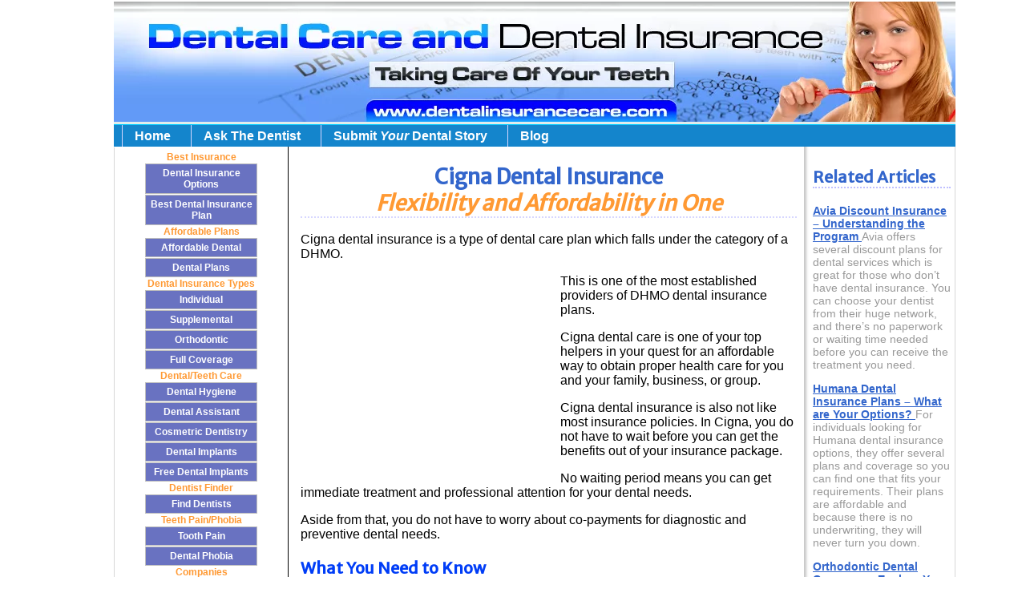

--- FILE ---
content_type: text/html; charset=UTF-8
request_url: http://www.dentalinsurancecare.com/cigna-dental.html
body_size: 8549
content:
<!doctype html>
<!--<!DOCTYPE HTML PUBLIC "-//W3C//DTD HTML 4.01 Transitional//EN">-->
<!-- Created on 17/06/2007 21:51:30 -->
<html>
<head> <title>Cigna Dental Insurance - Flexibility and Affordability Plans in One</title>
<meta name="viewport" content="width=device-width, initial-scale=1">
<link rel="stylesheet" href="https://maxcdn.bootstrapcdn.com/font-awesome/4.5.0/css/font-awesome.min.css">
<script src="https://ajax.googleapis.com/ajax/libs/jquery/1.11.3/jquery.min.js"></script>
<meta name="Description" content="Claim Cigna dental insurance which is a type of dental care plan that falls under the category of a DHMO. This is one of the most established providers of DHMO dental insurance plans.">
<meta http-equiv="Content-Type" content="text/html; charset=UTF-8">
<META NAME="ROBOTS" CONTENT="all">
<META HTTP-EQUIV="CONTENT-LANGUAGE" CONTENT="EN">
<META NAME="revisit-after" CONTENT="7 days">
<META NAME="Copyright" CONTENT=".com">
<link rel="stylesheet" type="text/css" href="http://www.dentalinsurancecare.com/support-files/A.main.css+nav.css+divs.css+addto.css+responsive.css,Mcc.lXVLSCvxdJ.css.pagespeed.cf.lKm2Lp5j-x.css"/>
<script src="http://www.dentalinsurancecare.com/support-files,_addto.js+sd,_support-files,_fix.js.pagespeed.jc.-WVHAMfmQH.js"></script><script>eval(mod_pagespeed_JirIF7YdKs);</script>
<meta http-equiv="Content-Type" content="text/html; charset=UTF-8"/>
<script>eval(mod_pagespeed_aVzIHVZD0U);</script> <!-- start: tool_blocks.sbi_html_head -->
<link rel="canonical" href="http://www.dentalinsurancecare.com/cigna-dental.html"/>
<link rel="alternate" type="application/rss+xml" title="RSS" href="http://www.dentalinsurancecare.com/dental-insurance-care.xml">
<meta property="og:title" content="Cigna Dental Insurance - Flexibility and Affordability Plans in One"/>
<meta property="og:description" content="Claim Cigna dental insurance which is a type of dental care plan that falls under the category of a DHMO. This is one of the most established providers of DHMO dental insurance plans."/>
<meta property="og:type" content="article"/>
<meta property="og:url" content="http://www.dentalinsurancecare.com/cigna-dental.html"/>
<!-- SD -->
<script>var https_page=0</script>
<script src="http://www.dentalinsurancecare.com/sd/support-files/eucookie.js.pagespeed.jm.ksMg6Nudeq.js" async defer></script><!-- end: tool_blocks.sbi_html_head --></head>
<body>
<!--************************************************************************************************-->
<!-- The table width below, is for the COMPLETE table, not the individual cells. You can change it
to as low as 80%, if you prefer the narrower look. -->
<div class="main-table" align="center"><!--this is the starting div for the max width, don't delete it-->
<table width="95%" border="0" cellspacing="0" cellpadding="0">
<!-- start: SSI header.shtml --><!--
--><tr>
<td class="headerbg" colspan="3">
<div class="pc" align="center"><img src="http://www.dentalinsurancecare.com/image-files/xheader-dentalcare2.jpg.pagespeed.ic.IEsDr0RMc0.webp" width="1050" height="150" title="dental care" alt="dental care"/></div>
<div align="center"><div id="container">
<div class="mob">
<script>$(document).ready(function(){$("span.nav").click(function(){$("div.mobile-navigation").slideToggle();});});</script>
<div class="mob-header">
<span class="mob logo"><img src="http://www.dentalinsurancecare.com/image-files/dental-mob-logo.png" alt="logo"/></span>
<span class="nav"><i class="fa fa-bars"></i></span>
</div>
<div class="mobile-navigation">
<ul class="nav1">
<li><a id="current" href="/">Home</a></li>
<li><a href="http://www.dentalinsurancecare.com/dental-problem.html" onclick="return FIX.track(this);">Ask The Dentist</a></li>
<li><a href="http://www.dentalinsurancecare.com/dental-work.html" onclick="return FIX.track(this);">Submit <em>Your</em> Dental Story</a></li>
<li><a href="http://www.dentalinsurancecare.com/dental-insurance-blog.html" onclick="return FIX.track(this);">Blog</a></li>
</ul>
<ul class="nav2">
<li><span>Best Insurance</span>
<ul>
<li>
<a href="http://www.dentalinsurancecare.com/dental-insurance.html" onclick="return FIX.track(this);">Dental Insurance Options</a>
</li>
<li>
<a href="http://www.dentalinsurancecare.com/best-dental-insurance-plan.html" onclick="return FIX.track(this);">Best Dental Plans</a>
</li>
</ul>
</li>
<li><span>Affordable Plans</span>
<ul>
<li><a href="http://www.dentalinsurancecare.com/affordable-dental-insurance.html" onclick="return FIX.track(this);">Affordable Dental </a></li>
<li><a href="http://www.dentalinsurancecare.com/dental-plans.html" onclick="return FIX.track(this);">Dental Plans</a></li>
<li><a href="http://www.dentalinsurancecare.com/individual-dental-insurance.html" onclick="return FIX.track(this);">Individual Dental </a></li>
</ul>
</li>
<li><span>Dental/Teeth Care</span>
<ul>
<li><a href="http://www.dentalinsurancecare.com/dental-hygiene.html" onclick="return FIX.track(this);">Dental Hygiene</a></li>
<li><a href="http://www.dentalinsurancecare.com/dental-implants-cost.html" onclick="return FIX.track(this);">Dental Implants Cost</a></li>
<li><a href="http://www.dentalinsurancecare.com/free-dental-implants.html" onclick="return FIX.track(this);">Free Dental Implants</a></li>
<li><a href="http://www.dentalinsurancecare.com/orthodontic-insurance.html" onclick="return FIX.track(this);">Orthodontic Insurance</a></li>
<li><a href="http://www.dentalinsurancecare.com/full-coverage-dental-insurance.html" onclick="return FIX.track(this);">Full Coverage Dental Insurance</a></li>
</ul>
</li>
<li><span>Teeth Pain/Phobia</span>
<ul>
<li><a href="http://www.dentalinsurancecare.com/dental-phobia.html" onclick="return FIX.track(this);">Dental Phobia</a></li>
<li><a href="http://www.dentalinsurancecare.com/tooth-pain.html" onclick="return FIX.track(this);">Tooth Pain</a></li>
</ul>
</li>
<li><span>Dental Insurance Companies</span>
<ul>
<li><a href="http://www.dentalinsurancecare.com/metlife-dental-insurance.html" onclick="return FIX.track(this);">Metlife </a></li>
<li><a href="http://www.dentalinsurancecare.com/guardian-dental-insurance.html" onclick="return FIX.track(this);">Guardian</a></li>
<li><a href="http://www.dentalinsurancecare.com/aarp-dental-insurance.html" onclick="return FIX.track(this);">Aarp</a></li>
<li><a href="http://www.dentalinsurancecare.com/delta-dental-insurance.html" onclick="return FIX.track(this);">Delta </a></li>
</ul>
</li>
<li><span>Contact/Privacy</span>
<ul>
<li><a href="http://www.dentalinsurancecare.com/contact.html" onclick="return FIX.track(this);">Contact</a></li>
<li><a rel="nofollow" href="http://www.dentalinsurancecare.com/privacy-policy.html" onclick="return FIX.track(this);">Privacy Policy / Terms</a></li>
</ul>
</li>
</ul>
</div>
</div>
<ul id="navbar">
<li><a href="/" id="current">Home</a></li>
<li><a href="http://www.dentalinsurancecare.com/dental-problem.html" onclick="return FIX.track(this);">Ask The Dentist</a></li>
<li><a href="http://www.dentalinsurancecare.com/dental-work.html" onclick="return FIX.track(this);">Submit <em>Your</em> Dental Story</a></li>
<li><a href="http://www.dentalinsurancecare.com/dental-insurance-blog.html" onclick="return FIX.track(this);">Blog</a></li>
</ul>
</div></td>
</tr>
<script>(function(i,s,o,g,r,a,m){i['GoogleAnalyticsObject']=r;i[r]=i[r]||function(){(i[r].q=i[r].q||[]).push(arguments)},i[r].l=1*new Date();a=s.createElement(o),m=s.getElementsByTagName(o)[0];a.async=1;a.src=g;m.parentNode.insertBefore(a,m)})(window,document,'script','//www.google-analytics.com/analytics.js','ga');ga('create','UA-75354708-1','auto');ga('send','pageview');</script>
<link href='https://fonts.googleapis.com/css?family=Merriweather+Sans' rel='stylesheet' type='text/css'>
<!--
--><!-- end: SSI header.shtml -->
<!--************************************************************************************************-->
<!-- Dont put anything in this cell below. its only here as a spacer, to make sure the
spiders read your content, before they read you navigation column!!!. 
The width is set to 15%, the navigation cell will follow suit, as it is in the same column
-->
<tr>
<td class="spacerbg" valign="top" height="1px" width="15%"></td>
<!--************************************************************************************************-->
<!-- This area is your main center column. As the 2 side columns are set to 35% between them, this one will
be at 65%. No need to specify that however, it will just fill whats left over.-->
<td class="contentbg" rowspan="2" valign="top">
<div class="content-box"><!-- start: SSI xx1.shtml --><!--
--><!-- you can add what you like to this include. Just image it's part of your page, and whatever you 
could do on there, you can do in here! replace this google ad code with your own...I'm sure you don't want me to 
get paid for your clicks.-->
<!--
--><!-- end: SSI xx1.shtml -->
<h1 align="center" class="hbg2">Cigna Dental Insurance<br>
<span class="hbg3">Flexibility and Affordability in One</span></h1><!-- start: SSI xx2.shtml --><!--
--><!-- you can add what you like to this include. Just image it's part of your page, and whatever you 
could do on there, you can do in here! replace this google ad code with your own...I'm sure you don't want me to 
get paid for your clicks.-->
<!--
--><!-- end: SSI xx2.shtml -->
<p>Cigna dental insurance is a type of dental care plan which falls under the category of a DHMO. </p>
<p><!-- start: SSI tier2.shtml --><!--
--><div style="margin: 2px; width: 320px; float: left;" text-align:="text-align:" left="left">
<style>.example_responsive_1{width:320px;height:100px}@media (min-width:800px){.example_responsive_1{width:300px;height:250px}}</style>
<script async src="//pagead2.googlesyndication.com/pagead/js/adsbygoogle.js"></script>
<!-- example_responsive_1 -->
<ins class="adsbygoogle example_responsive_1" style="display:inline-block" data-ad-client="ca-pub-2096465399539962" data-ad-slot="7367601174"></ins>
<script>(adsbygoogle=window.adsbygoogle||[]).push({});</script>
</div>
<!--
--><!-- end: SSI tier2.shtml --> This is one of the most established providers of DHMO dental insurance plans. </p>
<p><!-- start: SSI spot1b.shtml --><!--
-->
<!--
--><!-- end: SSI spot1b.shtml --> Cigna dental care is one of your top helpers in your quest for an affordable way to obtain proper health care for you and your family, business, or group. </p>
<p>Cigna dental insurance is also not like most insurance policies. In Cigna, you do not have to wait before you can get the benefits out of your insurance package.&nbsp; </p>
<p>No waiting period means you can get immediate treatment and professional attention for your dental needs. </p>
<p>Aside from that, you do not have to worry about co-payments for diagnostic and preventive dental needs.</p>
<h3>What You Need to Know </h3>
<p><!-- start: SSI spot2b.shtml --><!--
-->
<!--
--><!-- end: SSI spot2b.shtml --> A few things to know about Cigna Dental Insurance:</p>
<ul>
<li>How it works</li>
<li>Advantages of Cigna plans</li>
<li>Coverage of Cigna plans</li>
</ul>
<p><strong>1. How Cigna Dental Works</strong></p>
<p><img src="http://www.dentalinsurancecare.com/image-files/cigna_dental_insurance.jpg" alt="Cigna Dental Insurance" width="180" height="119" align="right">Cigna dental insurance provides affordable and easily accessible for people who need it. </p>
<p>Patients who are under the coverage of Cigna dental plans can avail of reliable dental service from dentists in the Cigna nationwide network.</p>
<p> Cigna boasts of its highly credentialed network of dental professionals, all of which undergo a strict selection and credentialing process before they can participate in a Cigna network. </p>
<p>The company also ensures the quality of the services its members receives by making regular visits to the dentists in their network. </p>
<p><strong>2. Advantages of Cigna Plans</strong></p>
<p>Cigna plans are highly advantageous, which is why a lot of customers prefer them over other dental plans. First of all, Cigna plans require no deductibles, which means that patients can enjoy affordable dental care with no worries. </p>
<p>The dental plan also does not require an annual dollar maximum, and in most situations, you do not have to file claim forms to receive your benefits. </p>
<p>Aside from the cost-friendliness and convenience of Cigna dental insurance, you can also enjoy great flexibility so your dental plan will work for you and your needs.</p>
<p> First, when you avail of family plans from Cigna, each member of the family has the freedom to choose his or her own dentist. And if you require second opinions on diagnosis, these could be arranged with no extra charge. </p>
<p>Aside from that, members of pre-specified group plans can also enrol their dependents under their Cigna plan with no need for procedural referrals. </p>
<p><strong>3. Coverage of Cigna Dental </strong></p>
<p>Cigna plans also offer an excellent coverage that you can trust. All members of Cigna insurance will be entitled to coverage of most preventive and diagnostic dental services. </p>
<p>Every Cigna insurance package will also include two free teeth cleanings and exams every year as well as free x-rays. </p>
<p>Children are also give two fluoride treatments. And you can also choose a plan that provides hefty coverage if you have special needs, such as braces. All members of Cigna plans will be asked to choose one general dentists, but they will get referrals when they have special needs. </p>
<p>Employers can also avail of the special Cigna dental care value plans, which is an expansion of Cigna&rsquo;s dental plan portfolio. These special value plans are customized for businesses and aim to provide wide-coverage healthcare for employee at a very reasonable cost for the employers. </p>
<h3>Savings from Cigna Dental</h3>
<p>With a dental plan from Cigna, you can reduce your dental care costs by a big chunk. On average, you can save almost 62% up to 83% of your dental treatments as long as you go to a network dentist. </p>
<p>And since you are able to regularly access dental care, you can prevent major dental problems that can cause even bigger expenses otherwise. Aside from that, you can also receive additional savings of up to 60% on other healthcare services such as weight management and acupuncture.</p>
<p>Finally, you can save a lot more given Cigna&rsquo;s special Health Rewards discount program. </p>
<p><!-- start: SSI tier2bottomny.shtml --><!--
--><p align="center">-------------------------------------------------------------------------------------------------------------------------</p><!--
--><!-- end: SSI tier2bottomny.shtml --></p>
<p><a href="http://www.dentalinsurancecare.com/best-dental-insurance-plan.html" onclick="return FIX.track(this);">Back from<em><strong> Cigna </strong></em>to <em><strong>Best Dental Plan</strong></em></a></p>
<p align="center"><img src="http://www.dentalinsurancecare.com/image-files/bullet_3_s1_red.gif" alt="" width="16" height="17"><a href="http://www.dentalinsurancecare.com" onclick="return FIX.track(this);">Back from<em><strong> Cigna Insurance </strong></em>to <em><strong>Dental Insurance</strong></em></a></p>
<!-- start: SSI xx3.shtml --><!--
--><!-- you can add what you like to this include. Just image it's part of your page, and whatever you 
could do on there, you can do in here! replace this google ad code with your own...I'm sure you don't want me to 
get paid for your clicks.-->
<!--
--><!-- end: SSI xx3.shtml --><p align="center"><a href="http://www.dentalinsurancecare.com/privacy-policy.html" rel="nofollow" onclick="return FIX.track(this);"><strong>Privacy Policy</strong></a></p>
<p align="center"><strong>Copyright dentalinsurancecare.com. Protected by Copyscape - do not copy. </strong></p>
</div></td>
<!--************************************************************************************************-->
<!-- The code below here, is for the far right side column. Use it for site news, small narrow graphics,
google adsense, affiliate links etc. The width is set to 20%, alter this as you wish.
DONT go below 10% or it will be too narrow to fit anything in. Between 15% and 25% should suit 
nearly everyone. -->
<td class="rightbg" valign="top" rowspan="2" width="20%">
<h3 class="hbg2">Related Articles</h3>
<p><!-- start: SSI b53.shtml --><!--
--><a href="http://www.dentalinsurancecare.com/avia-dental.html" onclick="return FIX.track(this);">Avia Discount Insurance – Understanding the Program </a> Avia offers several discount plans for dental services which is great for those who don’t have dental insurance. You can choose your dentist from their huge network, and there’s no paperwork or waiting time needed before you can receive the treatment you need.<!--
--><!-- end: SSI b53.shtml --></p>
<p><!-- start: SSI b62.shtml --><!--
--><a href="http://www.dentalinsurancecare.com/humana-dental.html" "="&quot;" onclick="return FIX.track(this);"> Humana Dental Insurance Plans – What are Your Options? </a> For individuals looking for Humana dental insurance options, they offer several plans and coverage so you can find one that fits your requirements. Their plans are affordable and because there is no underwriting, they will never turn you down.<!--
--><!-- end: SSI b62.shtml --></p>
<p><!-- start: SSI b81.shtml --><!--
--><a href="http://www.dentalinsurancecare.com/orthodontic-dental-insurance.html" onclick="return FIX.track(this);"> Orthodontic Dental Coverage – Explore Your Options </a> There are many available dental plans but for those needing orthodontic treatments, getting an ortho dental insurance or discount plan is the right thing to do. It will help you manage the cost while correcting dental issues.<!--
--><!-- end: SSI b81.shtml --></p>
<p><!-- start: SSI sidespot2b.shtml --><!--
--><h3 class="hbg2">Advertisements</h3>
<div style="margin: 5px; width: 90%; float: center;" text-align: center>
<script async src="//pagead2.googlesyndication.com/pagead/js/adsbygoogle.js"></script>
<!-- Responsive3 -->
<ins class="adsbygoogle" style="display:block" data-ad-client="ca-pub-2096465399539962" data-ad-slot="5577543173" data-ad-format="auto"></ins>
<script>(adsbygoogle=window.adsbygoogle||[]).push({});</script></div>
<!--
--><!-- end: SSI sidespot2b.shtml --></p>
</td>
</tr>
<!--************************************************************************************************-->
<!-- the code below if for the left side column.(the navigation column) Why is it at the end, rather than at the start,
where you might expect it to be? Because of the way SE spiders read tables. They start top left,
and work across each cell in order, to the bottom right.
If we have this cell where you would expect, then the spiders would read your navigation etc
BEFORE they read your content. We dont want that. Thats why we have a spacer cell at the top.
Although this appears to the eye to be the far left column, its actually down the order of cells.-->
<tr>
<td class="leftbg" valign="top">
<!-- start: SSI navigation.shtml --><!--
--><!-- you can add what you like to this include. Just image it's part of your page, and whatever you 
could do on there, you can do in here!-->
<style>.style1{color:#666;font-weight:bold}.style2{color:#333;font-weight:bold}.style3{color:#f93;font-weight:bold}.style4{color:#fc0;font-weight:bold}</style>
<div align="center"><div id="navigator">
<div align="center" class="style3"> Best Insurance</div>
<p class="housebutton"><a href="http://www.dentalinsurancecare.com/dental-insurance.html" onclick="return FIX.track(this);">Dental Insurance Options</a></p>
<p class="housebutton"><a href="http://www.dentalinsurancecare.com/best-dental-insurance-plan.html" onclick="return FIX.track(this);">Best Dental Insurance Plan</a></p>
<div align="center" class="style3"> Affordable Plans</div>
<p class="housebutton"><a href="http://www.dentalinsurancecare.com/affordable-dental-insurance.html" onclick="return FIX.track(this);">Affordable Dental </a></p>
<p class="housebutton"><a href="http://www.dentalinsurancecare.com/dental-plans.html" onclick="return FIX.track(this);">Dental Plans</a> </p>
<div align="center" class="style3">Dental Insurance Types </div>
<p class="housebutton"><a href="http://www.dentalinsurancecare.com/individual-dental-insurance.html" onclick="return FIX.track(this);">Individual </a></p> <p class="housebutton"><a href="http://www.dentalinsurancecare.com/supplemental-dental-insurance.html" onclick="return FIX.track(this);">Supplemental </a></p> <p class="housebutton"><a href="http://www.dentalinsurancecare.com/orthodontic-insurance.html" onclick="return FIX.track(this);">Orthodontic </a></p>
<p class="housebutton"><a href="http://www.dentalinsurancecare.com/full-coverage-dental-insurance.html" onclick="return FIX.track(this);">Full Coverage </a></p>
<div align="center" class="style3">Dental/Teeth Care</div>
<p class="housebutton"><a href="http://www.dentalinsurancecare.com/dental-hygiene.html" onclick="return FIX.track(this);">Dental Hygiene</a></p>
<p class="housebutton"><a href="http://www.dentalinsurancecare.com/dental-assistant.html" onclick="return FIX.track(this);">Dental Assistant</a></p>
<p class="housebutton"><a href="http://www.dentalinsurancecare.com/cosmetic-dentistry.html" onclick="return FIX.track(this);">Cosmetric Dentistry</a> </p>
<p class="housebutton"><a href="http://www.dentalinsurancecare.com/dental-implants-cost.html" onclick="return FIX.track(this);">Dental Implants </a></p>
<p class="housebutton"><a href="http://www.dentalinsurancecare.com/free-dental-implants.html" onclick="return FIX.track(this);">Free Dental Implants</a></p>
<div align="center" class="style3">Dentist Finder</div>
<p class="housebutton"><a href="http://www.dentalinsurancecare.com/find-dentists.html" onclick="return FIX.track(this);">Find Dentists</a></p>
<div align="center" class="style3">Teeth Pain/Phobia
</div>
<p class="housebutton"><a href="http://www.dentalinsurancecare.com/tooth-pain.html" onclick="return FIX.track(this);">Tooth Pain</a></p>
<p class="housebutton"><a href="http://www.dentalinsurancecare.com/dental-phobia.html" onclick="return FIX.track(this);">Dental Phobia</a></p>
<div align="center" class="style3"> Companies</div>
<p class="housebutton"><a href="http://www.dentalinsurancecare.com/metlife-dental-insurance.html" onclick="return FIX.track(this);">Metlife Dental </a></p>
<p class="housebutton"><a href="http://www.dentalinsurancecare.com/guardian-dental-insurance.html" onclick="return FIX.track(this);">Guardian Dental </a></p>
<p class="housebutton"><a href="http://www.dentalinsurancecare.com/aarp-dental-insurance.html" onclick="return FIX.track(this);">Aarp Dental </a></p>
<p class="housebutton"><a href="http://www.dentalinsurancecare.com/delta-dental-insurance.html" onclick="return FIX.track(this);">Delta Dental </a></p><p class="housebutton"><a href="http://www.dentalinsurancecare.com/blue-cross-blue-shield-dental-insurance.html" onclick="return FIX.track(this);">Blue Cross Dental </a></p>
<div align="center" class="style3">Contact/Privacy</div>
<p class="housebutton"><a href="http://www.dentalinsurancecare.com/contact.html" onclick="return FIX.track(this);">Contact</a></p>
<p class="housebutton"><a href="http://www.dentalinsurancecare.com/privacy-policy.html" rel="nofollow" onclick="return FIX.track(this);">Privacy Policy / Terms</a></p>
</div>
</div>
<!--
--><!-- end: SSI navigation.shtml -->
<!--the information below is removed from the page before uploading. You should have IDENTICAL
info in the nav include....this will be placed back on the page when it's built-->
<p>
<!-- AddThis Bookmark Button BEGIN. This is for social bookmarking. The code can be used
"as is", there is nothing that needs to be changed. Just cut and paste it to where-ever you 
want to have it on the page. You could even put it into an include, if you wish-->
<!-- AddThis Bookmark Button END -->
<!-- start: SSI google160x600.shtml --><!--
--><!-- you can add what you like to this include. Just image it's part of your page, and whatever you 
could do on there, you can do in here! replace this google ad code with your own...I'm sure you don't want me to 
get paid for your clicks.-->
<!--
--><!-- end: SSI google160x600.shtml -->
<!--remove the code below, and replace my code with your own adsense code in the google160x600.shtml file
before uploading-->
</td>
</tr>
<!--************************************************************************************************-->
<tr>
<td class="footerbg" colspan="3"><p><!-- start: SSI footer.shtml --><!--
--><!-- you can add what you like to this include. Just image it's part of your page, and whatever you 
could do on there, you can do in here! the bottom line of this include is a small link to
my template page. If you're happy with the results of using it, and you feel you have had good value
and support, then perhaps you would consider leaving it in? 

There is no obligation to do so, but it would certainly be appreciated, thanks.-->
<div align="center"><img src="http://www.dentalinsurancecare.com/image-files/xfooter-dentalcare.jpg.pagespeed.ic.2agUYGSt_a.webp" alt="footer" width="1050" 50" /></div>'<!-- Start of StatCounter Code -->
<script>var sc_project=6938324;var sc_invisible=1;var sc_security="9dc12298";</script>
<script src="http://www.statcounter.com/counter/counter.js"></script><noscript><div class="statcounter"><a href="http://statcounter.com/tumblr/" onclick="return FIX.track(this);" rel="noopener" target="_blank" title="tumblr hit tracking tool"><img class="statcounter" src="http://c.statcounter.com/6938324/0/9dc12298/1/" alt="tumblr hit tracking tool"></a></div></noscript>
<!-- End of StatCounter Code -->
<!--
--><!-- end: SSI footer.shtml -->
<!-- remove the content below BEFORE uploading. It will be replaced with the include.
Make sure the include contains exactly the same information as what's below
The code below, is for the social bookmarking. It all works and wont need to be touched at all!
If you prefer to have just the small bookmark widget that is in the righ column, then you can remove
all of the addto code below, including the 3 closing divs on line 372. Also remove lines 23 and 24 
from the head section of the page, as that wont be needed.-->
<!--this is the end of the info that needs to be in yr footer include--><!--************************************************************************************************--></td>
</tr>
</table>
</div><!--this is the closing div for the max width, dont delete it-->
<!-- start: SSI include.shtml --><!--
--><!-- you can add what you like to this include. Just image it's part of your page, and whatever you 
could do on there, you can do in here! replace this google ad code with your own...I'm sure you don't want me to 
get paid for your clicks.-->
<!--
--><!-- end: SSI include.shtml --> <!-- start: tool_blocks.sbi_html_body_end -->
<script>var SS_PARAMS={pinterest_enabled:false,googleplus1_on_page:false,socializeit_onpage:false};</script><style>.g-recaptcha{display:inline-block}.recaptcha_wrapper{text-align:center}</style>
<script>if(typeof recaptcha_callbackings!=="undefined"){SS_PARAMS.recaptcha_callbackings=recaptcha_callbackings||[]};</script><script>(function(d,id){if(d.getElementById(id)){return;}var s=d.createElement('script');s.async=true;s.defer=true;s.src="/ssjs/ldr.js";s.id=id;d.getElementsByTagName('head')[0].appendChild(s);})(document,'_ss_ldr_script');</script><!-- end: tool_blocks.sbi_html_body_end -->
<!-- Generated at 11:23:50 27-Nov-2022 with custom-10-0-2col v41 -->
</body>
</html>


--- FILE ---
content_type: text/html; charset=utf-8
request_url: https://www.google.com/recaptcha/api2/aframe
body_size: 266
content:
<!DOCTYPE HTML><html><head><meta http-equiv="content-type" content="text/html; charset=UTF-8"></head><body><script nonce="adF5z9dRmqziy7WUJc67kg">/** Anti-fraud and anti-abuse applications only. See google.com/recaptcha */ try{var clients={'sodar':'https://pagead2.googlesyndication.com/pagead/sodar?'};window.addEventListener("message",function(a){try{if(a.source===window.parent){var b=JSON.parse(a.data);var c=clients[b['id']];if(c){var d=document.createElement('img');d.src=c+b['params']+'&rc='+(localStorage.getItem("rc::a")?sessionStorage.getItem("rc::b"):"");window.document.body.appendChild(d);sessionStorage.setItem("rc::e",parseInt(sessionStorage.getItem("rc::e")||0)+1);localStorage.setItem("rc::h",'1768726989721');}}}catch(b){}});window.parent.postMessage("_grecaptcha_ready", "*");}catch(b){}</script></body></html>

--- FILE ---
content_type: text/css
request_url: http://www.dentalinsurancecare.com/support-files/A.main.css+nav.css+divs.css+addto.css+responsive.css,Mcc.lXVLSCvxdJ.css.pagespeed.cf.lKm2Lp5j-x.css
body_size: 2741
content:
body{background-color:#fff;font-size:100%;color:#fff;margin:auto;padding:0;text-align:center;background-repeat:repeat-x;background-attachment:fixed}.solid{border-top:1px solid #006;border-bottom:hidden;border-left:hidden;width:100%;margin-left:auto;margin-right:auto;border-right:hidden}.dashed{border-top:hidden;border-left:hidden;width:100%;margin-left:auto;margin-right:auto}.dotted{border-bottom:1px dotted #006;border-top:hidden;border-left:hidden;width:100%;margin-left:auto;margin-right:auto;border-color:#eee}b{color:#36c;font-family:Arial,Helvetica,sans-serif;font-size:98%;font-style:italic}ul{list-style-type:disc;padding-left:0;margin-left:40px}li.custom{padding-left:20px;margin-bottom:0;background-image:url(file:///C|/allprinterreviews/image-files/bullet_2_s1_red.gif)}a{font-family:Arial,Verdana,sans-serif;font-size:100%;color:#36c;text-decoration:underline;font-weight:700}a:hover{font-family:Arial,Verdana,sans-serif;font-size:100%;background-color:#e0ecec;color:#fff}h1{font-family:'Merriweather Sans',sans-serif;font-size:20pt;background-color:#fff;width:auto;z-axis:1;border-bottom-style:dotted 2px;border-bottom-color:#e0ecec;border-bottom:dotted 2px;border-color:#d7d7ff;color:#36c;background-repeat:no-repeat}h2{font-family:Arial,Verdana,sans-serif;font-size:116%;color:#000}h3{font-family:'Merriweather Sans',sans-serif;font-size:20px;color:#000;background-color:d7d7ff;color:#003df7;width:auto;z-axis:1;background-color:#fff;border-bottom-style:foy;border-bottom:dotted 2px;border-bottom-color:#bfbfff}.main-table{width:expression(document.body.clientWidth > 1052? "1050px": "auto" );margin-top:0;margin-right:auto;margin-bottom:0;margin-left:auto;width:1000px}table{font-family:Arial,Verdana,sans-serif;font-size:93%;color:#000;padding-top:2px;padding-right:2px;padding-bottom:2px;padding-left:2px}.note{font-family:Arial,Verdana,sans-serif;background-color:#fff;font-size:77%;color:#666;font-weight:bold;font-style:italic}td.headerbg{background-color:#e0ecec;width:1000px}td.spacerbg{background-color:#fff}td.contentbg{background-color:#fff;width:750px;font-size:16px;color:#000;background-repeat:repeat;background-position:right bottom;margin:10px-0px-0px-10px;border-color:#eee;border-right-color:#eee;background-image:url(http://www.dentalinsurancecare.com/image-files/xshadow86.gif.pagespeed.ic.-1kmv_D-O5.webp);border-left:1px solid;border-left-color: #00000}td.rightbg{font-size:93%;background-color:#fff;max-width:200px;padding:5px;color:#999;border-right:1px solid;border-right-color:#d7d7d7}td.leftbg{font-size:86%;margin-left:10px;background-color:#fff;width:250px;background-repeat:repeat;background-position:right;border-left:1px solid;border-left-color:#d7d7d7}td.footerbg{font-size:86%;background-color:#fff}.hbg{background-color:#3f0;color:#fff;width:auto;z-axis:1}.hbg2{background-color:#fff;color:#36c;width:auto;z-axis:1}.hbg3{color:#f93;width:auto;z-axis:1;font-style:italic;italic;italic;font-weight:bold}a.jumplink{text-decoration:none;font-size:100%;background-color:transparent;color:#000}a:hover.jumplink{text-decoration:none;font-size:100%;background-color:transparent;color:#000}.img-right{float:right;margin-left:8px;margin-top:8px;margin-bottom:8px}.img-left{float:left;margin-left:8px;margin-top:8px;margin-bottom:8px}#container{width:1050px;height:6px;padding:0;background-color:#fff}ul#navbar{margin:0;border-bottom:3px solid #98cb00;border-top:1px solid #0cf;list-style-type:none;height:31px;background-color:#1485cc;border-bottom-color:#d7d7ff;color:#fff;background-repeat:no-repeat;background-position:left}ul#navbar li{float:left}ul#navbar li a{display:block;padding:5px 15px 4px;text-decoration:none;color:#fff;letter-spacing:normal;border-left:1px;border-left-style:solid;border-left-color:#d7d7ff;margin-left:10px;font-family:Verdana,Arial,Helvetica,sans-serif;font-size:16px;font-weight:bolder}ul#navbar li a:hover{color:#8186b2}#MainMenu{height:30px;background:#fff url(http://www.dentalinsurancecare.com/images/bmid_100.gif);border:0;margin:0}#tab{top:0;height:0;background:repeat-x top;margin:0}#tab ul{list-style:none;float:left;margin:0;padding:0}#tab li{display:inline;float:left;margin:0;padding:0}#tab a{background:#000 url(http://www.dentalinsurancecare.com/images/bright_100.gif) no-repeat right top;text-decoration:none;border:0;display:block;float:left;margin:0;padding:0}#tab a span{display:block;background:url(http://www.dentalinsurancecare.com/images/bleft_100.gif) no-repeat left top;font-family:Arial,Helvetica,sans-serif;font-size:11px;color:#fff;font-weight:700;line-height:25px;padding:0 13px}#tab a:hover,#tab li.item_active a{background-position:right bottom}#tab a:hover span,#tab li.item_active a span{background-position:left bottom;color:#fff;font-weight:700;font-style:normal;text-decoration:none}#navigator{}.housebutton{}.housebutton a{font-size:100%}.housebutton a:hover{background-color:#9b9ec0}#navigator{background-color:#fff;width:140px;margin-top:auto;margin-left:auto;margin-right:auto;padding:5px;text-align:center;font-size:12px}.housebutton{font-weight:normal;text-align:center;margin-bottom:1px;margin-top:1px}.housebutton a{padding:4px;display:block;color:#fff;background-color:#6972c1;border-top:1px #bdbdbd solid;border-left:1px #bdbdbd solid;border-bottom:1px #bdbdbd solid;border-right:1px #bdbdbd solid;font: bold;border-color:#bdbdbd;font-weight:bolder;text-decoration:none;background-repeat:no-repeat;font-size:12px}.housebutton a:hover{color:#232323;background-color:#f2f2f2;border-top:1px #bdbdbd solid;border-left:1px #bdbdbd solid;border-bottom:1px #bdbdbd solid;border-right:1px #bdbdbd solid}div.content-box{background-color:transparent;margin:0;border-top:none;border-bottom:none;border:none;padding-top:3px;padding-right:15px;padding-bottom:15px;padding-left:15px}div.full-width-box{background-color:#c1d3fb;margin:15px 0 10px 0;padding:15px;border:1px solid #006}div.full-width-box2{background-color:#e9f0fe;margin:10px 0 10px 0;padding:20px;background-repeat:no-repeat;color:#666;font-style:normal;font-weight:bolder;font-size:16px}div.half-width-box-left{background-color:#fff;margin:5px 5px 5px 5px;border:1px solid #006;padding:10px;width:50%;float:left}div.half-width-box-right{background-color:#fff;margin:5px 5px 5px 5px;border:1px solid #006;padding:10px;width:50%;float:right}.img-float-left{float:left;padding:2px;margin-right:10px}.img-float-right{float:right;padding:2px;margin-left:5px;border:2px solid #006}div.clear{clear:both;width:100%;height:1px}.addToContent{text-align:center;padding:3px}.addTo{background-color:#f8f8f8;border:1px #bbb solid;padding:1px;width:460px;font-family:Verdana,Arial,Helvetica,sans-serif;font-size:9px;margin:auto;text-align:center}.addTo img{vertical-align:middle;padding:1px 2px 1px 6px;cursor:pointer}.addTo{background-color:#fbfbfb;color:#000;margin:0;padding:0;font-family:Verdana,Arial,Helvetica,sans-serif;font-size:9px}.addtos{padding:1px;margin:0;cursor:pointer;font-family:Verdana,Arial,Helvetica,sans-serif;font-size:9px;font-weight:normal}.addToAbout{display:inline;list-style:none;padding:1px;margin:0;font-weight:bold;cursor:help;font-family:Verdana,Arial,Helvetica,sans-serif;font-size:9px}.addToV{background-color:#f8f8f8;border:1px #bbb solid;padding:1px;width:90px;font-family:Verdana,Arial,Helvetica,sans-serif;font-size:9px;margin:auto;text-align:left}.addToV img{vertical-align:middle;padding:1px 2px 1px 3px;cursor:pointer}.addToAboutV{list-style:none;padding:1px;font-weight:bold;cursor:help;font-family:Verdana,Arial,Helvetica,sans-serif;font-size:9px}A IMG{border:.1px none #000}@charset "utf-8";@media (min-width:1001px){.pc{display:inherit!important}.mob{display:none!important}}@media (max-width:1000px){.mob{display:inherit!important}.pc{display:none!important}*{box-sizing:border-box;max-width:100%!important}table{table-layout:fixed}img{max-width:100%!important;height:auto}body{margin:0;padding:0}iframe{max-width:100%!important}object{max-width:100%!important}div.main-table{float:left;height:auto;width:100%}.main-table>table{width:100%}ul#navbar{display:none}td.spacerbg{display:none}td{display:block;float:left;height:auto;width:100%!important}#container>div{background-color:#fff;float:left;height:auto;width:100%}span.nav{float:right;font-size:28px;padding-bottom:5px;padding-left:10px;padding-right:10px;padding-top:5px;cursor:pointer;border:solid thin #aaa;border-radius:5px}.mob-header{float:left;width:100%;height:auto;padding-top:5px;padding-right:10px}.mobile-navigation{display:none;float:left;padding-left:15px;padding-right:15px;padding-top:10px;padding-bottom:10px;width:100%}.nav1{display:block;float:left;margin:0;padding:0;width:100%;list-style:none;background-color:#f3f3f3;border-radius:7px}.nav1>li{display:inline-block}.nav1 a{font-size:120%;line-height:180%;padding:5px;text-decoration:none}.nav2{float:left;width:100%;height:auto;margin:0;padding-bottom:10px;padding-left:0;padding-right:0;padding-top:15px;list-style:none}.nav2 ul{float:left;width:100%;margin:0;padding:0;height:auto;list-style:none}.nav2>li{float:left;text-align:left;width:100%;border-bottom:solid thin #f3f3f3}.nav2 ul li{padding-left:20px}.nav2 span{font-size:120%;line-height:200%}.nav2 ul a{line-height:180%;text-decoration:none}.main-table .contentbg{background-image:none;border:none;width:100%}div#navigator{display:none}td.leftbg{margin:auto;padding-left:15px;padding-right:15px}.logo{float:left;padding-top:10px;max-width:600px!important;width:70%}}

--- FILE ---
content_type: text/plain
request_url: https://www.google-analytics.com/j/collect?v=1&_v=j102&a=1816029704&t=pageview&_s=1&dl=http%3A%2F%2Fwww.dentalinsurancecare.com%2Fcigna-dental.html&ul=en-us%40posix&dt=Cigna%20Dental%20Insurance%20-%20Flexibility%20and%20Affordability%20Plans%20in%20One&sr=1280x720&vp=1280x720&_u=IEBAAEABAAAAACAAI~&jid=471105416&gjid=461808087&cid=1438700164.1768726989&tid=UA-75354708-1&_gid=1033544804.1768726989&_r=1&_slc=1&z=1576444745
body_size: -288
content:
2,cG-9TJ1MBZXKY